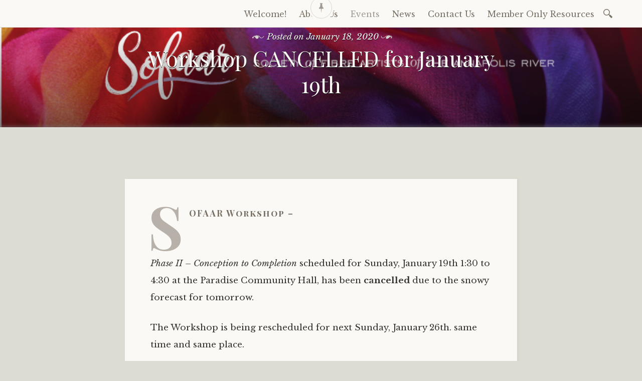

--- FILE ---
content_type: text/html; charset=UTF-8
request_url: https://www.sofaar.ca/2020/01/18/workshop-cancelled-for-january-19th/
body_size: 32417
content:

<!DOCTYPE html>
<html lang="en-US">
	<head>
		<meta charset="UTF-8" />
		<meta name="viewport" content="width=device-width, initial-scale=1">
		<link rel="profile" href="http://gmpg.org/xfn/11" />
		<link rel="pingback" href="https://www.sofaar.ca/xmlrpc.php" />
		<title>Workshop CANCELLED for January 19th &#8211; SOFAAR</title>
<meta name='robots' content='max-image-preview:large' />
<link rel='dns-prefetch' href='//stats.wp.com' />
<link rel='dns-prefetch' href='//fonts.googleapis.com' />
<link rel="alternate" type="application/rss+xml" title="SOFAAR &raquo; Feed" href="https://www.sofaar.ca/feed/" />
<link rel="alternate" title="oEmbed (JSON)" type="application/json+oembed" href="https://www.sofaar.ca/wp-json/oembed/1.0/embed?url=https%3A%2F%2Fwww.sofaar.ca%2F2020%2F01%2F18%2Fworkshop-cancelled-for-january-19th%2Fworkshops%2F" />
<link rel="alternate" title="oEmbed (XML)" type="text/xml+oembed" href="https://www.sofaar.ca/wp-json/oembed/1.0/embed?url=https%3A%2F%2Fwww.sofaar.ca%2F2020%2F01%2F18%2Fworkshop-cancelled-for-january-19th%2Fworkshops%2F&#038;format=xml" />
<style id='wp-img-auto-sizes-contain-inline-css' type='text/css'>
img:is([sizes=auto i],[sizes^="auto," i]){contain-intrinsic-size:3000px 1500px}
/*# sourceURL=wp-img-auto-sizes-contain-inline-css */
</style>
<style id='wp-emoji-styles-inline-css' type='text/css'>

	img.wp-smiley, img.emoji {
		display: inline !important;
		border: none !important;
		box-shadow: none !important;
		height: 1em !important;
		width: 1em !important;
		margin: 0 0.07em !important;
		vertical-align: -0.1em !important;
		background: none !important;
		padding: 0 !important;
	}
/*# sourceURL=wp-emoji-styles-inline-css */
</style>
<link rel='stylesheet' id='libretto-style-css' href='https://www.sofaar.ca/wp-content/themes/libretto/style.css?ver=6.9' type='text/css' media='all' />
<style id='libretto-style-inline-css' type='text/css'>
.cat-links, .byline { clip: rect(1px, 1px, 1px, 1px); height: 1px; position: absolute; overflow: hidden; width: 1px; }
/*# sourceURL=libretto-style-inline-css */
</style>
<link rel='stylesheet' id='libretto-fonts-css' href='https://fonts.googleapis.com/css?family=Libre+Baskerville%3A400%2C700%2C400italic%7CPlayfair+Display%3A400%2C700%2C400italic%2C700italic%7CPlayfair+Display+SC%3A700%2C700italic%7CMontserrat%3A400%7CDroid+Sans+Mono%3A400&#038;subset=latin%2Clatin-ext' type='text/css' media='all' />
<link rel='stylesheet' id='libretto-custom-icons-css' href='https://www.sofaar.ca/wp-content/themes/libretto/icons/icons.css' type='text/css' media='all' />
<script type="text/javascript" src="https://www.sofaar.ca/wp-includes/js/jquery/jquery.min.js?ver=3.7.1" id="jquery-core-js"></script>
<script type="text/javascript" src="https://www.sofaar.ca/wp-includes/js/jquery/jquery-migrate.min.js?ver=3.4.1" id="jquery-migrate-js"></script>
<script type="text/javascript" src="https://www.sofaar.ca/wp-content/themes/libretto/js/libretto.js?ver=20140331" id="libretto-script-js"></script>
<script type="text/javascript" src="https://www.sofaar.ca/wp-content/themes/libretto/js/touche.js?ver=1" id="libretto-touche-js"></script>
<link rel="https://api.w.org/" href="https://www.sofaar.ca/wp-json/" /><link rel="alternate" title="JSON" type="application/json" href="https://www.sofaar.ca/wp-json/wp/v2/posts/947" /><link rel="EditURI" type="application/rsd+xml" title="RSD" href="https://www.sofaar.ca/xmlrpc.php?rsd" />
<meta name="generator" content="WordPress 6.9" />
<link rel="canonical" href="https://www.sofaar.ca/2020/01/18/workshop-cancelled-for-january-19th/workshops/" />
<link rel='shortlink' href='https://www.sofaar.ca/?p=947' />
	<style>img#wpstats{display:none}</style>
				<style type="text/css">
					.site-title,
			.site-description {
				position: absolute;
				clip: rect(1px, 1px, 1px, 1px);
			}
		
					.title-block .site-title a,
			.header-image .title-block .site-title a,
			.title-block .site-description,
			.header-image .title-block .site-description {
				color: #blank;
			}
		
					.libretto-has-header-image #masthead {
				background-image: url('https://www.sofaar.ca/wp-content/uploads/2025/04/header.png');
			}
				</style>
		<style type="text/css" id="custom-background-css">
body.custom-background { background-color: #dddcd2; }
</style>
			<style type="text/css" id="wp-custom-css">
			.site-header {
	background-size: cover;
}		</style>
			<style id='global-styles-inline-css' type='text/css'>
:root{--wp--preset--aspect-ratio--square: 1;--wp--preset--aspect-ratio--4-3: 4/3;--wp--preset--aspect-ratio--3-4: 3/4;--wp--preset--aspect-ratio--3-2: 3/2;--wp--preset--aspect-ratio--2-3: 2/3;--wp--preset--aspect-ratio--16-9: 16/9;--wp--preset--aspect-ratio--9-16: 9/16;--wp--preset--color--black: #000000;--wp--preset--color--cyan-bluish-gray: #abb8c3;--wp--preset--color--white: #ffffff;--wp--preset--color--pale-pink: #f78da7;--wp--preset--color--vivid-red: #cf2e2e;--wp--preset--color--luminous-vivid-orange: #ff6900;--wp--preset--color--luminous-vivid-amber: #fcb900;--wp--preset--color--light-green-cyan: #7bdcb5;--wp--preset--color--vivid-green-cyan: #00d084;--wp--preset--color--pale-cyan-blue: #8ed1fc;--wp--preset--color--vivid-cyan-blue: #0693e3;--wp--preset--color--vivid-purple: #9b51e0;--wp--preset--gradient--vivid-cyan-blue-to-vivid-purple: linear-gradient(135deg,rgb(6,147,227) 0%,rgb(155,81,224) 100%);--wp--preset--gradient--light-green-cyan-to-vivid-green-cyan: linear-gradient(135deg,rgb(122,220,180) 0%,rgb(0,208,130) 100%);--wp--preset--gradient--luminous-vivid-amber-to-luminous-vivid-orange: linear-gradient(135deg,rgb(252,185,0) 0%,rgb(255,105,0) 100%);--wp--preset--gradient--luminous-vivid-orange-to-vivid-red: linear-gradient(135deg,rgb(255,105,0) 0%,rgb(207,46,46) 100%);--wp--preset--gradient--very-light-gray-to-cyan-bluish-gray: linear-gradient(135deg,rgb(238,238,238) 0%,rgb(169,184,195) 100%);--wp--preset--gradient--cool-to-warm-spectrum: linear-gradient(135deg,rgb(74,234,220) 0%,rgb(151,120,209) 20%,rgb(207,42,186) 40%,rgb(238,44,130) 60%,rgb(251,105,98) 80%,rgb(254,248,76) 100%);--wp--preset--gradient--blush-light-purple: linear-gradient(135deg,rgb(255,206,236) 0%,rgb(152,150,240) 100%);--wp--preset--gradient--blush-bordeaux: linear-gradient(135deg,rgb(254,205,165) 0%,rgb(254,45,45) 50%,rgb(107,0,62) 100%);--wp--preset--gradient--luminous-dusk: linear-gradient(135deg,rgb(255,203,112) 0%,rgb(199,81,192) 50%,rgb(65,88,208) 100%);--wp--preset--gradient--pale-ocean: linear-gradient(135deg,rgb(255,245,203) 0%,rgb(182,227,212) 50%,rgb(51,167,181) 100%);--wp--preset--gradient--electric-grass: linear-gradient(135deg,rgb(202,248,128) 0%,rgb(113,206,126) 100%);--wp--preset--gradient--midnight: linear-gradient(135deg,rgb(2,3,129) 0%,rgb(40,116,252) 100%);--wp--preset--font-size--small: 13px;--wp--preset--font-size--medium: 20px;--wp--preset--font-size--large: 36px;--wp--preset--font-size--x-large: 42px;--wp--preset--spacing--20: 0.44rem;--wp--preset--spacing--30: 0.67rem;--wp--preset--spacing--40: 1rem;--wp--preset--spacing--50: 1.5rem;--wp--preset--spacing--60: 2.25rem;--wp--preset--spacing--70: 3.38rem;--wp--preset--spacing--80: 5.06rem;--wp--preset--shadow--natural: 6px 6px 9px rgba(0, 0, 0, 0.2);--wp--preset--shadow--deep: 12px 12px 50px rgba(0, 0, 0, 0.4);--wp--preset--shadow--sharp: 6px 6px 0px rgba(0, 0, 0, 0.2);--wp--preset--shadow--outlined: 6px 6px 0px -3px rgb(255, 255, 255), 6px 6px rgb(0, 0, 0);--wp--preset--shadow--crisp: 6px 6px 0px rgb(0, 0, 0);}:where(.is-layout-flex){gap: 0.5em;}:where(.is-layout-grid){gap: 0.5em;}body .is-layout-flex{display: flex;}.is-layout-flex{flex-wrap: wrap;align-items: center;}.is-layout-flex > :is(*, div){margin: 0;}body .is-layout-grid{display: grid;}.is-layout-grid > :is(*, div){margin: 0;}:where(.wp-block-columns.is-layout-flex){gap: 2em;}:where(.wp-block-columns.is-layout-grid){gap: 2em;}:where(.wp-block-post-template.is-layout-flex){gap: 1.25em;}:where(.wp-block-post-template.is-layout-grid){gap: 1.25em;}.has-black-color{color: var(--wp--preset--color--black) !important;}.has-cyan-bluish-gray-color{color: var(--wp--preset--color--cyan-bluish-gray) !important;}.has-white-color{color: var(--wp--preset--color--white) !important;}.has-pale-pink-color{color: var(--wp--preset--color--pale-pink) !important;}.has-vivid-red-color{color: var(--wp--preset--color--vivid-red) !important;}.has-luminous-vivid-orange-color{color: var(--wp--preset--color--luminous-vivid-orange) !important;}.has-luminous-vivid-amber-color{color: var(--wp--preset--color--luminous-vivid-amber) !important;}.has-light-green-cyan-color{color: var(--wp--preset--color--light-green-cyan) !important;}.has-vivid-green-cyan-color{color: var(--wp--preset--color--vivid-green-cyan) !important;}.has-pale-cyan-blue-color{color: var(--wp--preset--color--pale-cyan-blue) !important;}.has-vivid-cyan-blue-color{color: var(--wp--preset--color--vivid-cyan-blue) !important;}.has-vivid-purple-color{color: var(--wp--preset--color--vivid-purple) !important;}.has-black-background-color{background-color: var(--wp--preset--color--black) !important;}.has-cyan-bluish-gray-background-color{background-color: var(--wp--preset--color--cyan-bluish-gray) !important;}.has-white-background-color{background-color: var(--wp--preset--color--white) !important;}.has-pale-pink-background-color{background-color: var(--wp--preset--color--pale-pink) !important;}.has-vivid-red-background-color{background-color: var(--wp--preset--color--vivid-red) !important;}.has-luminous-vivid-orange-background-color{background-color: var(--wp--preset--color--luminous-vivid-orange) !important;}.has-luminous-vivid-amber-background-color{background-color: var(--wp--preset--color--luminous-vivid-amber) !important;}.has-light-green-cyan-background-color{background-color: var(--wp--preset--color--light-green-cyan) !important;}.has-vivid-green-cyan-background-color{background-color: var(--wp--preset--color--vivid-green-cyan) !important;}.has-pale-cyan-blue-background-color{background-color: var(--wp--preset--color--pale-cyan-blue) !important;}.has-vivid-cyan-blue-background-color{background-color: var(--wp--preset--color--vivid-cyan-blue) !important;}.has-vivid-purple-background-color{background-color: var(--wp--preset--color--vivid-purple) !important;}.has-black-border-color{border-color: var(--wp--preset--color--black) !important;}.has-cyan-bluish-gray-border-color{border-color: var(--wp--preset--color--cyan-bluish-gray) !important;}.has-white-border-color{border-color: var(--wp--preset--color--white) !important;}.has-pale-pink-border-color{border-color: var(--wp--preset--color--pale-pink) !important;}.has-vivid-red-border-color{border-color: var(--wp--preset--color--vivid-red) !important;}.has-luminous-vivid-orange-border-color{border-color: var(--wp--preset--color--luminous-vivid-orange) !important;}.has-luminous-vivid-amber-border-color{border-color: var(--wp--preset--color--luminous-vivid-amber) !important;}.has-light-green-cyan-border-color{border-color: var(--wp--preset--color--light-green-cyan) !important;}.has-vivid-green-cyan-border-color{border-color: var(--wp--preset--color--vivid-green-cyan) !important;}.has-pale-cyan-blue-border-color{border-color: var(--wp--preset--color--pale-cyan-blue) !important;}.has-vivid-cyan-blue-border-color{border-color: var(--wp--preset--color--vivid-cyan-blue) !important;}.has-vivid-purple-border-color{border-color: var(--wp--preset--color--vivid-purple) !important;}.has-vivid-cyan-blue-to-vivid-purple-gradient-background{background: var(--wp--preset--gradient--vivid-cyan-blue-to-vivid-purple) !important;}.has-light-green-cyan-to-vivid-green-cyan-gradient-background{background: var(--wp--preset--gradient--light-green-cyan-to-vivid-green-cyan) !important;}.has-luminous-vivid-amber-to-luminous-vivid-orange-gradient-background{background: var(--wp--preset--gradient--luminous-vivid-amber-to-luminous-vivid-orange) !important;}.has-luminous-vivid-orange-to-vivid-red-gradient-background{background: var(--wp--preset--gradient--luminous-vivid-orange-to-vivid-red) !important;}.has-very-light-gray-to-cyan-bluish-gray-gradient-background{background: var(--wp--preset--gradient--very-light-gray-to-cyan-bluish-gray) !important;}.has-cool-to-warm-spectrum-gradient-background{background: var(--wp--preset--gradient--cool-to-warm-spectrum) !important;}.has-blush-light-purple-gradient-background{background: var(--wp--preset--gradient--blush-light-purple) !important;}.has-blush-bordeaux-gradient-background{background: var(--wp--preset--gradient--blush-bordeaux) !important;}.has-luminous-dusk-gradient-background{background: var(--wp--preset--gradient--luminous-dusk) !important;}.has-pale-ocean-gradient-background{background: var(--wp--preset--gradient--pale-ocean) !important;}.has-electric-grass-gradient-background{background: var(--wp--preset--gradient--electric-grass) !important;}.has-midnight-gradient-background{background: var(--wp--preset--gradient--midnight) !important;}.has-small-font-size{font-size: var(--wp--preset--font-size--small) !important;}.has-medium-font-size{font-size: var(--wp--preset--font-size--medium) !important;}.has-large-font-size{font-size: var(--wp--preset--font-size--large) !important;}.has-x-large-font-size{font-size: var(--wp--preset--font-size--x-large) !important;}
/*# sourceURL=global-styles-inline-css */
</style>
</head>

	<body class="wp-singular post-template-default single single-post postid-947 single-format-standard custom-background wp-theme-libretto group-blog libretto-has-header-image categories-hidden author-hidden">

		<header class="nav-bar">
						<div class="site-branding">
				<h1 class="site-title"><a href="https://www.sofaar.ca/" title="SOFAAR" rel="home">SOFAAR</a></h1>
			</div>
			
			<nav id="site-navigation" class="navigation-main" role="navigation">
				<div class="menu-toggle"><span class="mobile-site-title">SOFAAR</span>
					<button id="menu-icon">
					  <span></span>
					  <span></span>
					  <span></span>
					</button>
				</div>
				<div class="screen-reader-text skip-link">
					<a href="#content" title="Skip to content">Skip to content</a>
				</div>
				<div class="menu-wrapper">
					<div class="menu-nav-container"><ul id="menu-nav" class="menu"><li id="menu-item-16" class="menu-item menu-item-type-post_type menu-item-object-page menu-item-home menu-item-16"><a href="https://www.sofaar.ca/">Welcome!</a></li>
<li id="menu-item-1759" class="menu-item menu-item-type-post_type menu-item-object-page menu-item-has-children menu-item-1759"><a href="https://www.sofaar.ca/about-us/">About Us</a>
<ul class="sub-menu">
	<li id="menu-item-54" class="menu-item menu-item-type-post_type menu-item-object-page menu-item-54"><a href="https://www.sofaar.ca/membership/">How to Become a Member</a></li>
	<li id="menu-item-1735" class="menu-item menu-item-type-post_type menu-item-object-page menu-item-1735"><a href="https://www.sofaar.ca/resources/sofaar-board/">SOFAAR Board Members</a></li>
</ul>
</li>
<li id="menu-item-1748" class="menu-item menu-item-type-post_type menu-item-object-page current_page_parent menu-item-1748"><a href="https://www.sofaar.ca/member-news/">Events</a></li>
<li id="menu-item-1751" class="menu-item menu-item-type-post_type menu-item-object-page menu-item-1751"><a href="https://www.sofaar.ca/news/">News</a></li>
<li id="menu-item-48" class="menu-item menu-item-type-post_type menu-item-object-page menu-item-48"><a href="https://www.sofaar.ca/contact-us/">Contact Us</a></li>
<li id="menu-item-1038" class="menu-item menu-item-type-post_type menu-item-object-page menu-item-1038"><a href="https://www.sofaar.ca/resources/">Member Only Resources</a></li>
</ul></div>					<form role="search" method="get" class="search-form" action="https://www.sofaar.ca/">
				<label>
					<span class="screen-reader-text">Search for:</span>
					<input type="search" class="search-field" placeholder="Search &hellip;" value="" name="s" />
				</label>
				<input type="submit" class="search-submit" value="Search" />
			</form>				</div>
			</nav><!-- .site-navigation -->
		</header><!-- .header-bar -->

		
			<header id="masthead" class="site-header" role="banner"

			data-image-height="145"
			>

				<!-- PAGE HEADER -->
				<div class="title-block">

									<div class="entry-meta">
						<span class="posted-on">Posted on <a href="https://www.sofaar.ca/2020/01/18/workshop-cancelled-for-january-19th/workshops/" rel="bookmark"><time class="entry-date published" datetime="2020-01-18T18:39:50-04:00">January 18, 2020</time><time class="updated" datetime="2020-01-18T18:42:16-04:00">January 18, 2020</time></a></span><span class="byline"> by <span class="author vcard"><a class="url fn n" href="https://www.sofaar.ca/author/cindy-sherman/">Cindy Sherman</a></span></span>					</div><!-- .entry-meta -->
					<h1>Workshop CANCELLED for January 19th</h1>

				
				</div><!-- .title-block -->
			</header><!-- #masthead -->
		
<div id="primary" class="content-area">
	<div id="content" class="site-content" role="main">

	
		
<article id="post-947" class="post-947 post type-post status-publish format-standard hentry category-workshops libretto-long-form">

	<div class="entry-content">
		<p>SOFAAR Workshop &#8211;</p>
<p><em>Phase II &#8211; Conception to Completion</em> scheduled for Sunday, January 19th 1:30 to 4:30 at the Paradise Community Hall, has been <strong>cancelled</strong> due to the snowy forecast for tomorrow.</p>
<p>The Workshop is being rescheduled for next Sunday, January 26th. same time and same place.</p>
<p>Please contact info@sofaar.ca if you have any questions.</p>
			</div><!-- .entry-content -->

	<footer class="entry-meta">
		<span class="cat-links">Posted in <a href="https://www.sofaar.ca/./workshops/" rel="category tag">Workshops</a></span>	</footer><!-- .entry-meta -->
</article><!-- #post-## -->

		
    <nav role="navigation" id="nav-below" class="navigation-post">
      <h1 class="screen-reader-text">Post navigation</h1>

		
        <div class="previous">
					<a href="https://www.sofaar.ca/2020/01/13/fun-and-sharing-at-the-snips/events-slug/" rel="prev"><span class="meta-nav">Previous Article</span> Fun and sharing at the Snips</a>        </div>

        <div class="next">
					<a href="https://www.sofaar.ca/2020/01/23/free-workshop-this-sunday/workshops/" rel="next"><span class="meta-nav">Next Article</span> FREE Workshop this Sunday</a>        </div>

		
  </nav><!-- #nav-below -->
	
		
	
	</div><!-- #content -->
</div><!-- #primary -->


<section id="footer-sidebar" class="clear widget-area" role="complementary">
	<div id="sidebar-1" class="widget-block"><aside id="search-2" class="widget widget_search"><form role="search" method="get" class="search-form" action="https://www.sofaar.ca/">
				<label>
					<span class="screen-reader-text">Search for:</span>
					<input type="search" class="search-field" placeholder="Search &hellip;" value="" name="s" />
				</label>
				<input type="submit" class="search-submit" value="Search" />
			</form></aside>
		<aside id="recent-posts-2" class="widget widget_recent_entries">
		<h2 class="widget-title">Recent Posts</h2>
		<ul>
											<li>
					<a href="https://www.sofaar.ca/2026/01/31/saturday-snips-february-14-2026/general/">Saturday Snips ~ February 14, 2026</a>
									</li>
											<li>
					<a href="https://www.sofaar.ca/2026/01/04/saturday-snips-january-10-2026/general/">Saturday Snips ~ January 10, 2026</a>
									</li>
											<li>
					<a href="https://www.sofaar.ca/2025/11/21/3634/general/">Festive Snips ~ Saturday, December 13, 2025</a>
									</li>
											<li>
					<a href="https://www.sofaar.ca/2025/11/05/saturday-snips-november-8-2025/general/">Saturday Snips ~ November 8, 2025</a>
									</li>
											<li>
					<a href="https://www.sofaar.ca/2025/10/06/updated-venue-information/general/">Updated Venue Information!</a>
									</li>
					</ul>

		</aside><aside id="archives-2" class="widget widget_archive"><h2 class="widget-title">Archives</h2>
			<ul>
					<li><a href='https://www.sofaar.ca/2026/01/'>January 2026</a></li>
	<li><a href='https://www.sofaar.ca/2025/11/'>November 2025</a></li>
	<li><a href='https://www.sofaar.ca/2025/10/'>October 2025</a></li>
	<li><a href='https://www.sofaar.ca/2025/09/'>September 2025</a></li>
	<li><a href='https://www.sofaar.ca/2025/08/'>August 2025</a></li>
	<li><a href='https://www.sofaar.ca/2025/07/'>July 2025</a></li>
	<li><a href='https://www.sofaar.ca/2025/05/'>May 2025</a></li>
	<li><a href='https://www.sofaar.ca/2025/04/'>April 2025</a></li>
	<li><a href='https://www.sofaar.ca/2025/02/'>February 2025</a></li>
	<li><a href='https://www.sofaar.ca/2025/01/'>January 2025</a></li>
	<li><a href='https://www.sofaar.ca/2024/12/'>December 2024</a></li>
	<li><a href='https://www.sofaar.ca/2024/11/'>November 2024</a></li>
	<li><a href='https://www.sofaar.ca/2024/10/'>October 2024</a></li>
	<li><a href='https://www.sofaar.ca/2024/09/'>September 2024</a></li>
	<li><a href='https://www.sofaar.ca/2024/08/'>August 2024</a></li>
	<li><a href='https://www.sofaar.ca/2024/07/'>July 2024</a></li>
	<li><a href='https://www.sofaar.ca/2024/06/'>June 2024</a></li>
	<li><a href='https://www.sofaar.ca/2024/05/'>May 2024</a></li>
	<li><a href='https://www.sofaar.ca/2024/04/'>April 2024</a></li>
	<li><a href='https://www.sofaar.ca/2024/03/'>March 2024</a></li>
	<li><a href='https://www.sofaar.ca/2024/02/'>February 2024</a></li>
	<li><a href='https://www.sofaar.ca/2024/01/'>January 2024</a></li>
	<li><a href='https://www.sofaar.ca/2023/12/'>December 2023</a></li>
	<li><a href='https://www.sofaar.ca/2023/11/'>November 2023</a></li>
	<li><a href='https://www.sofaar.ca/2023/10/'>October 2023</a></li>
	<li><a href='https://www.sofaar.ca/2023/09/'>September 2023</a></li>
	<li><a href='https://www.sofaar.ca/2022/10/'>October 2022</a></li>
	<li><a href='https://www.sofaar.ca/2022/09/'>September 2022</a></li>
	<li><a href='https://www.sofaar.ca/2022/07/'>July 2022</a></li>
	<li><a href='https://www.sofaar.ca/2022/04/'>April 2022</a></li>
	<li><a href='https://www.sofaar.ca/2022/03/'>March 2022</a></li>
	<li><a href='https://www.sofaar.ca/2022/01/'>January 2022</a></li>
	<li><a href='https://www.sofaar.ca/2021/11/'>November 2021</a></li>
	<li><a href='https://www.sofaar.ca/2021/10/'>October 2021</a></li>
	<li><a href='https://www.sofaar.ca/2021/09/'>September 2021</a></li>
	<li><a href='https://www.sofaar.ca/2021/07/'>July 2021</a></li>
	<li><a href='https://www.sofaar.ca/2021/03/'>March 2021</a></li>
	<li><a href='https://www.sofaar.ca/2021/02/'>February 2021</a></li>
	<li><a href='https://www.sofaar.ca/2020/09/'>September 2020</a></li>
	<li><a href='https://www.sofaar.ca/2020/07/'>July 2020</a></li>
	<li><a href='https://www.sofaar.ca/2020/06/'>June 2020</a></li>
	<li><a href='https://www.sofaar.ca/2020/05/'>May 2020</a></li>
	<li><a href='https://www.sofaar.ca/2020/03/'>March 2020</a></li>
	<li><a href='https://www.sofaar.ca/2020/02/'>February 2020</a></li>
	<li><a href='https://www.sofaar.ca/2020/01/'>January 2020</a></li>
	<li><a href='https://www.sofaar.ca/2019/12/'>December 2019</a></li>
	<li><a href='https://www.sofaar.ca/2019/11/'>November 2019</a></li>
	<li><a href='https://www.sofaar.ca/2019/10/'>October 2019</a></li>
	<li><a href='https://www.sofaar.ca/2019/09/'>September 2019</a></li>
	<li><a href='https://www.sofaar.ca/2019/08/'>August 2019</a></li>
	<li><a href='https://www.sofaar.ca/2019/07/'>July 2019</a></li>
	<li><a href='https://www.sofaar.ca/2019/06/'>June 2019</a></li>
	<li><a href='https://www.sofaar.ca/2019/05/'>May 2019</a></li>
	<li><a href='https://www.sofaar.ca/2019/04/'>April 2019</a></li>
	<li><a href='https://www.sofaar.ca/2019/03/'>March 2019</a></li>
	<li><a href='https://www.sofaar.ca/2019/02/'>February 2019</a></li>
	<li><a href='https://www.sofaar.ca/2019/01/'>January 2019</a></li>
	<li><a href='https://www.sofaar.ca/2018/12/'>December 2018</a></li>
	<li><a href='https://www.sofaar.ca/2018/11/'>November 2018</a></li>
	<li><a href='https://www.sofaar.ca/2018/10/'>October 2018</a></li>
	<li><a href='https://www.sofaar.ca/2018/08/'>August 2018</a></li>
	<li><a href='https://www.sofaar.ca/2018/07/'>July 2018</a></li>
	<li><a href='https://www.sofaar.ca/2018/06/'>June 2018</a></li>
	<li><a href='https://www.sofaar.ca/2018/05/'>May 2018</a></li>
	<li><a href='https://www.sofaar.ca/2018/03/'>March 2018</a></li>
	<li><a href='https://www.sofaar.ca/2018/02/'>February 2018</a></li>
	<li><a href='https://www.sofaar.ca/2018/01/'>January 2018</a></li>
	<li><a href='https://www.sofaar.ca/2017/12/'>December 2017</a></li>
	<li><a href='https://www.sofaar.ca/2017/11/'>November 2017</a></li>
	<li><a href='https://www.sofaar.ca/2017/10/'>October 2017</a></li>
	<li><a href='https://www.sofaar.ca/2017/09/'>September 2017</a></li>
	<li><a href='https://www.sofaar.ca/2017/08/'>August 2017</a></li>
	<li><a href='https://www.sofaar.ca/2017/07/'>July 2017</a></li>
	<li><a href='https://www.sofaar.ca/2017/06/'>June 2017</a></li>
	<li><a href='https://www.sofaar.ca/2017/05/'>May 2017</a></li>
	<li><a href='https://www.sofaar.ca/2017/04/'>April 2017</a></li>
	<li><a href='https://www.sofaar.ca/2017/03/'>March 2017</a></li>
	<li><a href='https://www.sofaar.ca/2017/02/'>February 2017</a></li>
	<li><a href='https://www.sofaar.ca/2017/01/'>January 2017</a></li>
	<li><a href='https://www.sofaar.ca/2016/12/'>December 2016</a></li>
	<li><a href='https://www.sofaar.ca/2016/11/'>November 2016</a></li>
	<li><a href='https://www.sofaar.ca/2016/10/'>October 2016</a></li>
	<li><a href='https://www.sofaar.ca/2016/09/'>September 2016</a></li>
	<li><a href='https://www.sofaar.ca/2016/08/'>August 2016</a></li>
	<li><a href='https://www.sofaar.ca/2016/07/'>July 2016</a></li>
	<li><a href='https://www.sofaar.ca/2016/06/'>June 2016</a></li>
	<li><a href='https://www.sofaar.ca/2016/05/'>May 2016</a></li>
	<li><a href='https://www.sofaar.ca/2016/04/'>April 2016</a></li>
	<li><a href='https://www.sofaar.ca/2016/03/'>March 2016</a></li>
			</ul>

			</aside><aside id="categories-2" class="widget widget_categories"><h2 class="widget-title">Categories</h2>
			<ul>
					<li class="cat-item cat-item-11"><a href="https://www.sofaar.ca/./contact-us/">Contact Us</a>
</li>
	<li class="cat-item cat-item-5"><a href="https://www.sofaar.ca/./demos/">Demonstrations</a>
</li>
	<li class="cat-item cat-item-12"><a href="https://www.sofaar.ca/./events-slug/">Events</a>
</li>
	<li class="cat-item cat-item-4"><a href="https://www.sofaar.ca/./exhibits/">Exhibits</a>
</li>
	<li class="cat-item cat-item-9"><a href="https://www.sofaar.ca/./featured/">Featured Artist</a>
</li>
	<li class="cat-item cat-item-1"><a href="https://www.sofaar.ca/./general/">General</a>
</li>
	<li class="cat-item cat-item-7"><a href="https://www.sofaar.ca/./meetings/">Meetings</a>
</li>
	<li class="cat-item cat-item-10"><a href="https://www.sofaar.ca/./suppliers/">Suppliers</a>
</li>
	<li class="cat-item cat-item-6"><a href="https://www.sofaar.ca/./workshops/">Workshops</a>
</li>
			</ul>

			</aside><aside id="meta-2" class="widget widget_meta"><h2 class="widget-title">Meta</h2>
		<ul>
						<li><a href="https://www.sofaar.ca/wp-login.php">Log in</a></li>
			<li><a href="https://www.sofaar.ca/feed/">Entries feed</a></li>
			<li><a href="https://www.sofaar.ca/comments/feed/">Comments feed</a></li>

			<li><a href="https://wordpress.org/">WordPress.org</a></li>
		</ul>

		</aside></div></section><!-- #secondary -->

		<footer id="colophon" class="site-footer" role="contentinfo">

			<div class="site-info">
				<a href="http://wordpress.org/">Proudly powered by WordPress.</a>
					Theme: Libretto by <a href="http://wordpress.com/themes/libretto/" rel="designer">WordPress.com</a>.			</div><!-- .site-info -->

			
		</footer><!-- #colophon -->

		<script type="speculationrules">
{"prefetch":[{"source":"document","where":{"and":[{"href_matches":"/*"},{"not":{"href_matches":["/wp-*.php","/wp-admin/*","/wp-content/uploads/*","/wp-content/*","/wp-content/plugins/*","/wp-content/themes/libretto/*","/*\\?(.+)"]}},{"not":{"selector_matches":"a[rel~=\"nofollow\"]"}},{"not":{"selector_matches":".no-prefetch, .no-prefetch a"}}]},"eagerness":"conservative"}]}
</script>
<script type="text/javascript" src="https://www.sofaar.ca/wp-content/themes/libretto/js/navigation.js?ver=20150115" id="libretto-navigation-js"></script>
<script type="text/javascript" src="https://www.sofaar.ca/wp-content/themes/libretto/js/skip-link-focus-fix.js?ver=20130115" id="libretto-skip-link-focus-fix-js"></script>
<script type="text/javascript" src="https://stats.wp.com/e-202606.js" id="jetpack-stats-js" data-wp-strategy="defer"></script>
<script type="text/javascript" id="jetpack-stats-js-after">
/* <![CDATA[ */
_stq = window._stq || [];
_stq.push([ "view", JSON.parse("{\"v\":\"ext\",\"blog\":\"191770833\",\"post\":\"947\",\"tz\":\"-4\",\"srv\":\"www.sofaar.ca\",\"j\":\"1:14.0\"}") ]);
_stq.push([ "clickTrackerInit", "191770833", "947" ]);
//# sourceURL=jetpack-stats-js-after
/* ]]> */
</script>
<script id="wp-emoji-settings" type="application/json">
{"baseUrl":"https://s.w.org/images/core/emoji/17.0.2/72x72/","ext":".png","svgUrl":"https://s.w.org/images/core/emoji/17.0.2/svg/","svgExt":".svg","source":{"concatemoji":"https://www.sofaar.ca/wp-includes/js/wp-emoji-release.min.js?ver=6.9"}}
</script>
<script type="module">
/* <![CDATA[ */
/*! This file is auto-generated */
const a=JSON.parse(document.getElementById("wp-emoji-settings").textContent),o=(window._wpemojiSettings=a,"wpEmojiSettingsSupports"),s=["flag","emoji"];function i(e){try{var t={supportTests:e,timestamp:(new Date).valueOf()};sessionStorage.setItem(o,JSON.stringify(t))}catch(e){}}function c(e,t,n){e.clearRect(0,0,e.canvas.width,e.canvas.height),e.fillText(t,0,0);t=new Uint32Array(e.getImageData(0,0,e.canvas.width,e.canvas.height).data);e.clearRect(0,0,e.canvas.width,e.canvas.height),e.fillText(n,0,0);const a=new Uint32Array(e.getImageData(0,0,e.canvas.width,e.canvas.height).data);return t.every((e,t)=>e===a[t])}function p(e,t){e.clearRect(0,0,e.canvas.width,e.canvas.height),e.fillText(t,0,0);var n=e.getImageData(16,16,1,1);for(let e=0;e<n.data.length;e++)if(0!==n.data[e])return!1;return!0}function u(e,t,n,a){switch(t){case"flag":return n(e,"\ud83c\udff3\ufe0f\u200d\u26a7\ufe0f","\ud83c\udff3\ufe0f\u200b\u26a7\ufe0f")?!1:!n(e,"\ud83c\udde8\ud83c\uddf6","\ud83c\udde8\u200b\ud83c\uddf6")&&!n(e,"\ud83c\udff4\udb40\udc67\udb40\udc62\udb40\udc65\udb40\udc6e\udb40\udc67\udb40\udc7f","\ud83c\udff4\u200b\udb40\udc67\u200b\udb40\udc62\u200b\udb40\udc65\u200b\udb40\udc6e\u200b\udb40\udc67\u200b\udb40\udc7f");case"emoji":return!a(e,"\ud83e\u1fac8")}return!1}function f(e,t,n,a){let r;const o=(r="undefined"!=typeof WorkerGlobalScope&&self instanceof WorkerGlobalScope?new OffscreenCanvas(300,150):document.createElement("canvas")).getContext("2d",{willReadFrequently:!0}),s=(o.textBaseline="top",o.font="600 32px Arial",{});return e.forEach(e=>{s[e]=t(o,e,n,a)}),s}function r(e){var t=document.createElement("script");t.src=e,t.defer=!0,document.head.appendChild(t)}a.supports={everything:!0,everythingExceptFlag:!0},new Promise(t=>{let n=function(){try{var e=JSON.parse(sessionStorage.getItem(o));if("object"==typeof e&&"number"==typeof e.timestamp&&(new Date).valueOf()<e.timestamp+604800&&"object"==typeof e.supportTests)return e.supportTests}catch(e){}return null}();if(!n){if("undefined"!=typeof Worker&&"undefined"!=typeof OffscreenCanvas&&"undefined"!=typeof URL&&URL.createObjectURL&&"undefined"!=typeof Blob)try{var e="postMessage("+f.toString()+"("+[JSON.stringify(s),u.toString(),c.toString(),p.toString()].join(",")+"));",a=new Blob([e],{type:"text/javascript"});const r=new Worker(URL.createObjectURL(a),{name:"wpTestEmojiSupports"});return void(r.onmessage=e=>{i(n=e.data),r.terminate(),t(n)})}catch(e){}i(n=f(s,u,c,p))}t(n)}).then(e=>{for(const n in e)a.supports[n]=e[n],a.supports.everything=a.supports.everything&&a.supports[n],"flag"!==n&&(a.supports.everythingExceptFlag=a.supports.everythingExceptFlag&&a.supports[n]);var t;a.supports.everythingExceptFlag=a.supports.everythingExceptFlag&&!a.supports.flag,a.supports.everything||((t=a.source||{}).concatemoji?r(t.concatemoji):t.wpemoji&&t.twemoji&&(r(t.twemoji),r(t.wpemoji)))});
//# sourceURL=https://www.sofaar.ca/wp-includes/js/wp-emoji-loader.min.js
/* ]]> */
</script>

	</body>
</html>
